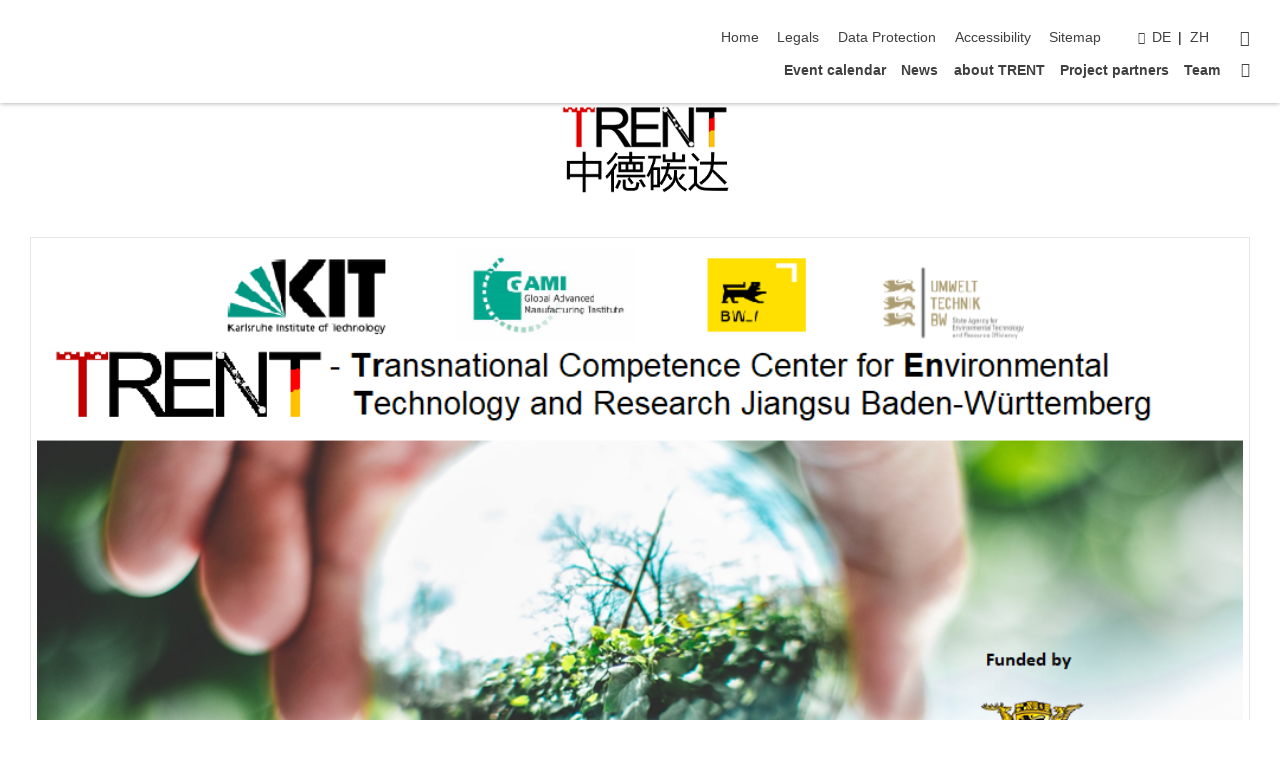

--- FILE ---
content_type: text/html; charset=UTF-8
request_url: https://www.trent-platform.info/
body_size: 7857
content:
<!DOCTYPE html>
<html class="no-js" lang="en-gb">

    <head><!-- PageID 9 -->        <meta charset="utf-8">
<meta http-equiv="X-UA-Compatible" content="IE=edge">
<meta name="format-detection" content="telephone=no">
<meta name="viewport" content="width=device-width, initial-scale=1.0">
<meta name="theme-color" content="#009682">
<link rel="search" type="application/opensearchdescription+xml" href="https://www.kit.edu/opensearch.xml" title="KIT Search" />

<link rel="stylesheet" href="https://static.scc.kit.edu/fancybox/dist/jquery.fancybox.min.css" />
<link rel="stylesheet" href="https://static.scc.kit.edu/kit-2020/fontawesome/css/all.min.css">

<link rel="stylesheet" type="text/css" href="/31.php" />

<link rel="stylesheet" type="text/css" href="/7.php.css">
            







<link rel="alternate" href="/deutsch/index.php" hreflang="de-DE">
<link rel="alternate" href="/index.php" hreflang="en-US">
<meta name="author" content="Author" />
<meta name="DC.Creator" content="Author" />
<meta name="DC.Date" content="21.02.2023 13:15" />
<meta name="DC.Publisher" content="Author" />
<meta name="DC.Contributor" content="Author" />
<meta name="DC.Identifier" content="" />
<meta name="DC.Language" content="en-gb" />
<meta name="DC.Relation" content="" />
<meta name="DC.Type" content="Text" />
<meta name="DC.Format" content="text/html" />
<meta name="DC.Coverage" content="KIT" />
<meta name="DC.Rights" content="Alle Rechte liegen beim Autor siehe Impressum" />

    <meta name="description" content="" />
    <meta name="Keywords" content="" />
    <!-- <meta http-equiv="cleartype" content="on" /> -->
    

<meta name="KIT.visibility" content="external" />
<link rel="shortcut icon" type="image/x-icon" href="/img/intern/favicon.ico" />










<script src="https://static.scc.kit.edu/kit-2020/js/legacy-compat.js"></script>
<script src="https://static.scc.kit.edu/kit-2020/js/jquery-3.4.1.min.js"></script>
<script src="https://static.scc.kit.edu/kit-2020/js/main.js"></script>
<script src="https://static.scc.kit.edu/kit-2020/js/kit.js"></script>
<script src="https://static.scc.kit.edu/fancybox/dist/jquery.fancybox.min.js"></script>


    <base target="_top" />
    <script src="/38.js"></script>


















 
 
 
 
        
        <script>document.documentElement.classList.remove('no-js');</script>
        <meta name="projguid" content="E8B8C6FFB1C443D284086FA164B05FAA" />
        <meta name="pageguid" content="0BF368F43655477D8EFAB2EBC3EBFA4E" />
        <meta name="is_public" content="true" />
                
        
                
                        <meta name="DC.Title" content="TRENT - Startseite" /><title>TRENT - Startseite</title>        
        
    </head>
    <body  class="oe-page" vocab="http://schema.org/" typeof="WebPage">
        
        

    
    
    
    
    
    
    
    
    
    
    
    
    
    
    
    
    
    
    
    
    
    
    
    
    
    
    
    
    
        <header class="page-header">
            <div class="content-wrap">
            
                <div class="logo"><a href="https://www.trent-platform.info/" title="KIT-Homepage"><svg xmlns:dc="http://purl.org/dc/elements/1.1/" xmlns:cc="http://creativecommons.org/ns#" xmlns:rdf="http://www.w3.org/1999/02/22-rdf-syntax-ns#" xmlns:svg="http://www.w3.org/2000/svg" xmlns="http://www.w3.org/2000/svg" viewBox="0 0 262.42667 118.96" height="118.96" width="262.42667" xml:space="preserve" id="svg2" version="1.1">
    <title id="kit-logo-alt-title">KIT - Karlsruhe Institute of Technology</title>
    <metadata id="metadata8">
        <rdf:RDF>
            <cc:Work rdf:about="">
                <dc:format>image/svg+xml</dc:format>
                <dc:type rdf:resource="http://purl.org/dc/dcmitype/StillImage" />
            </cc:Work>
        </rdf:RDF>
    </metadata>
    <defs id="defs6" />
    <g transform="matrix(1.3333333,0,0,-1.3333333,0,118.96)" id="g10">
        <g transform="scale(0.1)" id="g12">
            <path id="path14" style="fill:#000000;fill-opacity:1;fill-rule:evenodd;stroke:none" d="M 1223.53,190.918 H 1009.7 L 755.531,463.789 V 620.031 L 1001.77,892.188 H 1222.1 L 938.406,539.391 1223.53,190.918 Z m 224.64,0 h -192.24 v 700.551 h 192.24 V 190.918 Z m 509.05,700.551 h -462.97 v -157.68 h 135.37 V 190.195 h 192.23 v 543.594 h 135.37 v 157.68 0" />
            <path id="path16" style="fill:#000000;fill-opacity:1;fill-rule:evenodd;stroke:none" d="m 709.449,190.918 v 0 0 0 0" />
            <path id="path18" style="fill:#000000;fill-opacity:1;fill-rule:evenodd;stroke:none" d="m 709.449,190.918 v 0 0 0 0" />
            <path id="path20" style="fill:#009682;fill-opacity:1;fill-rule:evenodd;stroke:none" d="M 161.527,635.148 C 124.809,590.508 93.1289,541.547 68.6484,488.988 L 709.449,190.918 161.527,635.148 v 0" />
            <path id="path22" style="fill:#009682;fill-opacity:1;fill-rule:evenodd;stroke:none" d="M 709.449,190.918 410.648,826.672 C 357.367,802.188 308.406,771.949 263.77,735.949 L 709.449,190.918 v 0 0" />
            <path id="path24" style="fill:#000000;fill-opacity:1;fill-rule:evenodd;stroke:none" d="m 709.449,190.918 0.723,700.551 c -2.164,0 -3.602,0 -5.762,0 -56.883,0 -112.32,-7.199 -165.601,-20.16 l 170.64,-680.391 v 0 0" />
            <path id="path26" style="fill:#000000;fill-opacity:1;fill-rule:evenodd;stroke:none" d="m 709.449,190.918 v 0 0 0 0 0" />
            <path id="path28" style="fill:#000000;fill-opacity:1;fill-rule:evenodd;stroke:none" d="m 709.449,190.918 v 0 0 0 0 0" /> 
            <path id="path30" style="fill:#009682;fill-opacity:1;fill-rule:evenodd;stroke:none" d="M 22.5703,362.266 C 8.16797,307.539 0.972656,249.941 0.25,190.918 H 709.449 L 22.5703,362.266 v 0" />
            <g class="logo-text">
                <path id="path32" style="fill:#000000;fill-opacity:1;fill-rule:nonzero;stroke:none" d="M 0,28.4375 H 12.8008 V 72.2266 L 52.6133,28.4375 H 71.3047 L 25.9844,75.5469 67.9766,117.793 H 50.9531 L 12.8008,78.4961 V 117.793 H 0 v -89.3555 0" />
                <path id="path34" style="fill:#000000;fill-opacity:1;fill-rule:nonzero;stroke:none" d="m 122.383,53.7891 c 0,-9.7266 -6.274,-17.168 -18.18,-17.168 -5.4999,0 -12.1639,3.7109 -12.1639,10.625 0,11.5234 16.1369,12.5586 22.6639,12.5586 2.559,0 5.117,-0.2539 7.68,-0.2539 V 53.7891 Z M 87.3047,78.8672 c 4.8672,4.1016 12.1641,6.6601 18.9453,6.6601 12.035,0 16.133,-5.7617 16.133,-17.0312 -4.738,0.2539 -8.067,0.2539 -12.805,0.2539 -12.4139,0 -30.3397,-5.1172 -30.3397,-21.5039 0,-14.1992 9.8594,-20.3711 23.9417,-20.3711 11.008,0 17.406,6.0352 20.222,10 h 0.258 v -8.4375 h 11.266 c -0.258,1.9141 -0.512,5.3711 -0.512,12.793 v 27.0117 c 0,17.793 -7.555,27.0117 -26.238,27.0117 -8.3283,0 -15.4963,-2.5586 -21.5119,-6.1328 l 0.6406,-10.2539 v 0" />
                <path id="path36" style="fill:#000000;fill-opacity:1;fill-rule:nonzero;stroke:none" d="m 154.77,28.4375 h 12.031 v 29.707 c 0,16.3672 7.043,26.6211 17.793,26.6211 2.051,0 4.484,-0.2539 6.66,-1.1523 v 10.7422 c -2.559,0.5273 -4.356,0.8984 -7.938,0.8984 -6.91,0 -13.824,-4.8633 -17.027,-11.6406 h -0.254 V 93.7305 H 154.77 v -65.293 0" />
                <path id="path38" style="fill:#000000;fill-opacity:1;fill-rule:nonzero;stroke:none" d="m 206.105,28.4375 h 12.036 v 96.0155 h -12.036 v -96.0155 0" />
                <path id="path40" style="fill:#000000;fill-opacity:1;fill-rule:nonzero;stroke:none" d="m 234.652,30.4883 c 5.504,-2.9688 11.778,-3.6133 17.922,-3.6133 11.649,0 22.785,6.4258 22.785,20.3711 0,20.8789 -28.289,17.0312 -28.289,30.3516 0,5.3711 5.375,7.9296 11.52,7.9296 2.816,0 9.984,-1.6601 12.676,-3.3203 l 1.019,10.4883 c -4.734,1.4063 -9.34,2.5586 -14.976,2.5586 -12.93,0 -23.039,-6.5234 -23.039,-20.0976 0,-18.3008 28.289,-17.2852 28.289,-29.1797 0,-7.0508 -6.782,-9.3555 -12.289,-9.3555 -3.457,0 -10.243,1.543 -14.977,4.6094 l -0.641,-10.7422 v 0" />
                <path id="path42" style="fill:#000000;fill-opacity:1;fill-rule:nonzero;stroke:none" d="m 289.957,28.4375 h 12.031 v 29.707 c 0,16.3672 7.039,26.6211 17.793,26.6211 2.051,0 4.481,-0.2539 6.66,-1.1523 v 10.7422 c -2.558,0.5273 -4.355,0.8984 -7.941,0.8984 -6.914,0 -13.82,-4.8633 -17.023,-11.6406 h -0.254 v 10.1172 h -11.266 v -65.293 0" />
                <path id="path44" style="fill:#000000;fill-opacity:1;fill-rule:nonzero;stroke:none" d="M 397.484,93.7305 H 385.453 V 63.5156 c 0,-15.8789 -6.14,-26.8945 -19.844,-26.8945 -10.496,0.6445 -13.824,8.0664 -13.824,23.3008 V 93.7305 H 339.758 V 54.9414 c 0,-17.5391 7.547,-28.0664 24.445,-28.0664 9.09,0 17.793,4.5117 21.379,11.9336 h 0.258 V 28.4375 h 11.644 v 65.293 0" />
                <path id="path46" style="fill:#000000;fill-opacity:1;fill-rule:nonzero;stroke:none" d="M 417.969,28.4375 H 430 v 30.2148 c 0,15.8594 6.148,26.875 19.844,26.875 10.5,-0.6445 13.824,-8.0664 13.824,-23.3007 V 28.4375 h 12.035 v 38.7891 c 0,17.539 -7.555,28.0273 -24.453,28.0273 -9.086,0 -16.641,-3.9648 -20.992,-10.8789 H 430 v 40.078 h -12.031 v -96.0155 0" />
                <path id="path48" style="fill:#000000;fill-opacity:1;fill-rule:nonzero;stroke:none" d="m 504.633,67.3438 c 0.894,8.457 5.762,18.1835 17.539,18.1835 10.367,0 16.258,-8.1835 16.258,-18.1835 h -33.797 z m 41.601,-24.1797 c -2.941,-2.4414 -12.156,-6.543 -20.097,-6.543 -11.391,0 -21.504,8.8477 -21.504,21.7773 h 46.597 c 0,20.9961 -7.042,36.8555 -28.804,36.8555 -18.434,0 -30.594,-13.6914 -30.594,-33.0273 0,-21.25 10.625,-35.3516 33.793,-35.3516 10.754,0 16,2.5781 20.609,4.2578 v 12.0313 0" />
                <path id="path50" style="fill:#000000;fill-opacity:1;fill-rule:nonzero;stroke:none" d="m 604.102,28.4375 h 12.796 v 89.3555 h -12.796 v -89.3555 0" />
                <path id="path52" style="fill:#000000;fill-opacity:1;fill-rule:nonzero;stroke:none" d="m 638.535,28.4375 h 12.035 v 30.2148 c 0,15.8594 6.145,26.875 19.84,26.875 10.496,-0.6445 13.828,-8.0664 13.828,-23.3007 V 28.4375 h 12.032 v 38.7891 c 0,17.539 -7.547,28.0273 -24.45,28.0273 -9.09,0 -17.797,-4.4726 -21.375,-11.8945 h -0.257 v 10.3711 h -11.653 v -65.293 0" />
                <path id="path54" style="fill:#000000;fill-opacity:1;fill-rule:nonzero;stroke:none" d="m 711.25,30.4883 c 5.504,-2.9688 11.777,-3.6133 17.922,-3.6133 11.648,0 22.781,6.4258 22.781,20.3711 0,20.8789 -28.285,17.0312 -28.285,30.3516 0,5.3711 5.371,7.9296 11.52,7.9296 2.816,0 9.984,-1.6601 12.671,-3.3203 l 1.024,10.4883 c -4.738,1.4063 -9.34,2.5586 -14.977,2.5586 -12.929,0 -23.043,-6.5234 -23.043,-20.0976 0,-18.3008 28.293,-17.2852 28.293,-29.1797 0,-7.0508 -6.785,-9.3555 -12.293,-9.3555 -3.457,0 -10.238,1.543 -14.972,4.6094 L 711.25,30.4883 v 0" />
                <path id="path56" style="fill:#000000;fill-opacity:1;fill-rule:nonzero;stroke:none" d="M 801.246,93.7305 H 783.961 V 112.676 L 771.93,108.828 V 93.7305 H 757.207 V 83.9844 H 771.93 V 45.8398 c 0,-13.0468 7.675,-18.9648 20.097,-18.9648 3.836,0 7.547,1.0352 10.239,1.8164 v 10.2344 c -1.793,-1.1524 -4.485,-2.3047 -8.196,-2.3047 -5.5,0 -10.109,4.1016 -10.109,11.6602 v 35.7031 h 17.285 v 9.7461 0" />
                <path id="path58" style="fill:#000000;fill-opacity:1;fill-rule:nonzero;stroke:none" d="M 830.688,121.895 H 817.117 V 108.32 h 13.571 v 13.575 z M 817.887,28.4375 h 12.031 v 65.293 h -12.031 v -65.293 0" />
                <path id="path60" style="fill:#000000;fill-opacity:1;fill-rule:nonzero;stroke:none" d="m 886.633,93.7305 h -17.285 v 18.9455 l -12.035,-3.848 V 93.7305 h -14.719 v -9.7461 h 14.719 V 45.8398 c 0,-13.0468 7.683,-18.9648 20.097,-18.9648 3.844,0 7.551,1.0352 10.242,1.8164 v 10.2344 c -1.789,-1.1524 -4.476,-2.3047 -8.195,-2.3047 -5.504,0 -10.109,4.1016 -10.109,11.6602 v 35.7031 h 17.285 v 9.7461 0" />
                <path id="path62" style="fill:#000000;fill-opacity:1;fill-rule:nonzero;stroke:none" d="M 959.469,93.7305 H 947.438 V 63.5156 c 0,-15.8789 -6.145,-26.8945 -19.844,-26.8945 -10.5,0.6445 -13.824,8.0664 -13.824,23.3008 V 93.7305 H 901.734 V 54.9414 c 0,-17.5391 7.551,-28.0664 24.454,-28.0664 9.085,0 17.792,4.5117 21.375,11.9336 h 0.257 V 28.4375 h 11.649 v 65.293 0" />
                <path id="path64" style="fill:#000000;fill-opacity:1;fill-rule:nonzero;stroke:none" d="m 1014.64,93.7305 h -17.277 v 18.9455 l -12.035,-3.848 V 93.7305 h -14.723 v -9.7461 h 14.723 V 45.8398 c 0,-13.0468 7.68,-18.9648 20.102,-18.9648 3.84,0 7.55,1.0352 10.23,1.8164 v 10.2344 c -1.78,-1.1524 -4.48,-2.3047 -8.19,-2.3047 -5.5,0 -10.107,4.1016 -10.107,11.6602 v 35.7031 h 17.277 v 9.7461 0" />
                <path id="path66" style="fill:#000000;fill-opacity:1;fill-rule:nonzero;stroke:none" d="m 1038.2,67.3438 c 0.89,8.457 5.76,18.1835 17.53,18.1835 10.37,0 16.26,-8.1835 16.26,-18.1835 h -33.79 z m 41.6,-24.1797 c -2.94,-2.4414 -12.15,-6.543 -20.09,-6.543 -11.4,0 -21.51,8.8477 -21.51,21.7773 h 46.59 c 0,20.9961 -7.04,36.8555 -28.79,36.8555 -18.44,0 -30.61,-13.6914 -30.61,-33.0273 0,-21.25 10.64,-35.3516 33.8,-35.3516 10.75,0 16.01,2.5781 20.61,4.2578 v 12.0313 0" />
                <path id="path68" style="fill:#000000;fill-opacity:1;fill-rule:nonzero;stroke:none" d="m 1144.96,61.0742 c 0,12.4219 7.56,24.4531 20.48,24.4531 12.8,0 20.36,-12.0312 20.36,-24.4531 0,-11.6406 -6.27,-24.4531 -20.36,-24.4531 -14.21,0 -20.48,12.8125 -20.48,24.4531 z m -12.8,0 c 0,-18.6914 13.57,-34.1992 33.28,-34.1992 19.59,0 33.16,15.5078 33.16,34.1992 0,19.8438 -13.32,34.1797 -33.16,34.1797 -19.96,0 -33.28,-14.3359 -33.28,-34.1797 v 0" />
                <path id="path70" style="fill:#000000;fill-opacity:1;fill-rule:nonzero;stroke:none" d="m 1222.54,28.4375 h 12.03 v 55.5469 h 17.29 v 9.7461 h -17.29 v 7.0315 c 0,8.828 1.28,15.488 11.65,15.488 2.05,0 4.36,-0.254 5.76,-0.762 l 0.51,9.727 c -2.43,0.39 -4.99,0.762 -8.07,0.762 -17.79,0 -21.88,-10.372 -21.88,-26.2309 v -6.0156 h -15.36 v -9.7461 h 15.36 v -55.5469 0" />
                <path id="path72" style="fill:#000000;fill-opacity:1;fill-rule:nonzero;stroke:none" d="m 1319.06,28.4375 h 12.81 v 78.0855 h 27.77 v 11.27 h -68.36 v -11.27 h 27.78 v -78.0855 0" />
                <path id="path74" style="fill:#000000;fill-opacity:1;fill-rule:nonzero;stroke:none" d="m 1370.27,67.3438 c 0.89,8.457 5.76,18.1835 17.53,18.1835 10.37,0 16.26,-8.1835 16.26,-18.1835 h -33.79 z m 41.61,-24.1797 c -2.95,-2.4414 -12.16,-6.543 -20.1,-6.543 -11.4,0 -21.51,8.8477 -21.51,21.7773 h 46.6 c 0,20.9961 -7.05,36.8555 -28.8,36.8555 -18.44,0 -30.61,-13.6914 -30.61,-33.0273 0,-21.25 10.64,-35.3516 33.8,-35.3516 10.75,0 16.01,2.5781 20.62,4.2578 v 12.0313 0" />
                <path id="path76" style="fill:#000000;fill-opacity:1;fill-rule:nonzero;stroke:none" d="m 1475.5,92.6953 c -3.46,1.4063 -9.73,2.5586 -14.6,2.5586 -19.96,0 -33.28,-14.3359 -33.28,-34.1797 0,-18.6914 13.57,-34.1992 33.28,-34.1992 4.35,0 10.12,0.3906 15.11,2.7148 l -0.89,10.7422 c -3.72,-2.4218 -8.84,-3.7109 -12.93,-3.7109 -15.5,0 -21.77,12.8125 -21.77,24.4531 0,12.4219 7.56,24.4531 21,24.4531 3.83,0 8.44,-0.8984 13.05,-2.8125 l 1.03,9.9805 v 0" />
                <path id="path78" style="fill:#000000;fill-opacity:1;fill-rule:nonzero;stroke:none" d="m 1489.83,28.4375 h 12.04 v 30.2148 c 0,15.8594 6.14,26.875 19.84,26.875 10.5,-0.6445 13.82,-8.0664 13.82,-23.3007 V 28.4375 h 12.04 v 38.7891 c 0,17.539 -7.56,28.0273 -24.45,28.0273 -9.1,0 -16.65,-3.9648 -21,-10.8789 h -0.25 v 40.078 h -12.04 v -96.0155 0" />
                <path id="path80" style="fill:#000000;fill-opacity:1;fill-rule:nonzero;stroke:none" d="m 1568.05,28.4375 h 12.03 v 30.2148 c 0,15.8594 6.15,26.875 19.84,26.875 10.5,-0.6445 13.83,-8.0664 13.83,-23.3007 V 28.4375 h 12.03 v 38.7891 c 0,17.539 -7.55,28.0273 -24.45,28.0273 -9.08,0 -17.79,-4.4726 -21.38,-11.8945 h -0.25 v 10.3711 h -11.65 v -65.293 0" />
                <path id="path82" style="fill:#000000;fill-opacity:1;fill-rule:nonzero;stroke:none" d="m 1654.72,61.0742 c 0,12.4219 7.55,24.4531 20.48,24.4531 12.8,0 20.35,-12.0312 20.35,-24.4531 0,-11.6406 -6.27,-24.4531 -20.35,-24.4531 -14.21,0 -20.48,12.8125 -20.48,24.4531 z m -12.81,0 c 0,-18.6914 13.57,-34.1992 33.29,-34.1992 19.58,0 33.15,15.5078 33.15,34.1992 0,19.8438 -13.31,34.1797 -33.15,34.1797 -19.98,0 -33.29,-14.3359 -33.29,-34.1797 v 0" />
                <path id="path84" style="fill:#000000;fill-opacity:1;fill-rule:nonzero;stroke:none" d="m 1726.02,28.4375 h 12.03 v 96.0155 h -12.03 v -96.0155 0" />
                <path id="path86" style="fill:#000000;fill-opacity:1;fill-rule:nonzero;stroke:none" d="m 1768.52,61.0742 c 0,12.4219 7.54,24.4531 20.47,24.4531 12.81,0 20.37,-12.0312 20.37,-24.4531 0,-11.6406 -6.28,-24.4531 -20.37,-24.4531 -14.2,0 -20.47,12.8125 -20.47,24.4531 z m -12.81,0 c 0,-18.6914 13.57,-34.1992 33.28,-34.1992 19.59,0 33.16,15.5078 33.16,34.1992 0,19.8438 -13.31,34.1797 -33.16,34.1797 -19.97,0 -33.28,-14.3359 -33.28,-34.1797 v 0" />
                <path id="path88" style="fill:#000000;fill-opacity:1;fill-rule:nonzero;stroke:none" d="m 1864.9,38.1641 c -11.26,0 -18.17,10.7617 -18.17,23.0468 0,11.1329 6.01,24.3164 18.17,24.3164 12.81,0 19.08,-11.6406 19.08,-25.2148 0,-12.168 -7.81,-22.1484 -19.08,-22.1484 z m 31.12,55.5664 h -11.15 v -9.7461 h -0.25 c -3.58,7.0508 -9.98,11.2695 -21.5,11.2695 -19.72,0 -29.19,-17.9101 -29.19,-34.6875 0,-16.8945 9.21,-32.1289 27.91,-32.1289 8.32,0 16.76,3.3203 21.89,10.1172 h 0.25 v -6.4063 c 0,-13.8476 -7.55,-22.42184 -20.22,-22.42184 -8.84,0 -14.35,1.66014 -23.55,5.87894 L 1838.93,4.47266 C 1849.41,0.898438 1855.43,0 1862.34,0 c 23.43,0 33.68,11.3867 33.68,31.25 v 62.4805 0" />
                <path id="path90" style="fill:#000000;fill-opacity:1;fill-rule:nonzero;stroke:none" d="M 1910.87,0.898438 C 1913.04,0.507813 1915.21,0 1919.05,0 c 15.88,0 20.62,14.4531 25.1,27.0117 l 24.06,66.7188 h -12.16 L 1938.13,39.707 h -0.26 l -17.53,54.0235 h -13.19 L 1929.3,32.793 c 0.77,-2.1875 2.3,-5.5274 2.3,-6.9336 0,-1.2891 -3.58,-16.13284 -14.33,-16.13284 -2.06,0 -4.1,0.50784 -5.64,1.01564 l -0.76,-9.843762 v 0" />
            </g>
        </g>
    </g>
</svg></a></div>
            
            
                <div class="navigation">
                    <button class="burger"><svg class="burger-icon" xmlns="http://www.w3.org/2000/svg" xmlns:xlink="http://www.w3.org/1999/xlink" x="0px" y="0px" viewBox="0 0 300 274.5" width="300px" height="274.5px">
    <rect class="burger-top" y="214.4" width="300" height="60.1"/>
    <rect class="burger-middle" y="107.2" width="300" height="60.1"/>
    <rect class="burger-bottom" y="0" width="300" height="60.1"/>
</svg></button>
                    <a id="logo_oe_name" href="/index.php"></a>
                    <div class="navigation-meta">
                        <ul class="navigation-meta-links">
                            <li aria-label="skip navigation"><a href="#main_content" class="skip_navigation" tabindex="1" accesskey="2">skip navigation</a></li>

                            <li><a accesskey="1" title="startpage" href="/index.php">Home</a></li>
<li><a accesskey="8" href="/legals.php">Legals</a></li>

<li><a href="/datenschutz.php">Data Protection</a></li>

<li><a href="https://www.kit.edu/redirect.php?page=barriere&lang=ENG" target="\#202E2EA741F4402DB03914814B475CCC">Accessibility</a></li>

<li><a accesskey="3" href="/42.php">Sitemap</a></li>

                            
                            <li><a href="https://www.trent-platform.info/" title="KIT-Homepage"><span class="svg-icon"><svg xmlns="http://www.w3.org/2000/svg" xmlns:xlink="http://www.w3.org/1999/xlink" x="0px" y="0px" viewBox="0 0 299.4 295.7" width="299.4px" height="295.7px" role="img"><title></title><polygon points="299.3,295.7 299.3,295.6 299.3,295.6 "/><polygon points="299.3,295.6 299.3,295.6 299.3,295.6 "/><path d="M67.9,108.1c-15.6,18.9-28.8,39.6-39.3,61.7l270.6,125.9L67.9,108.1z"/><path d="M299.2,295.6L173,27.2c-22.2,10.2-43,23.1-62,38.4l188.3,230.1L299.2,295.6z"/><polygon points="299.3,295.6 299.3,295.6 299.3,295.6 299.3,295.5 "/><polygon points="299.3,295.6 299.3,295.6 299.3,295.6 299.3,295.5 "/><path d="M9.3,223.2c-6.1,23.7-9.2,48-9.3,72.5h299.2L9.3,223.2z"/><path d="M299.3,295.6l0.1-295.6c-0.8,0-1.5-0.1-2.2-0.1c-23.6,0-47,2.8-69.9,8.4L299.3,295.6L299.3,295.6z"/></svg></span><span>KIT</span></a></li>
                            
                        </ul>
                        <div class="navigation-language"><ul><li><a href="/deutsch/index.php">de</a></li><li><a href="/index.php">zh</a></li></ul></div>                        <div class="navigation-search">
                            <div class="search-form">
                                <form action="https://www.trent-platform.info/search.php">
                                    <input id="meta_search_input" type="search" name="searchquery" placeholder="search" aria-label="search" size="1" required="required"/>
                                    <input name="local_search" type="hidden" value="true">                                    <button><span>search</span></button>
                                </form>
                            </div><a id="meta_search_label" class="search-trigger" title="search" href="#"><span>search</span></a>
                        </div>
                                            </div>
                    <nav class="navigation-main">
                        <ul class="navigation-l1"><li class=""><a href="/176.php">Event calendar</a></li><li class="flyout "><a href="/24.php">News</a><div class="dropdown"><ul class="navigation-breadcrumb"><li class="home"><button><span>Start</span></button></li><li><span>News</span></li></ul><a class="parent" href="/24.php">News</a><ul class="navigation-l2"><li class=""><a href="/180.php">TRENT Summer School 2022</a></li><li class=""><a href="/172.php">News of Circular Economy Workshop</a></li></ul></div></li><li class=""><a href="/21.php">about TRENT</a></li><li class=""><a href="/26.php">Project partners</a></li><li class=""><a href="/28.php">Team</a></li><li class="home"><a href="/index.php" title="startpage"><span>Startpage</span></a></li></ul>                    </nav>
                    <ul class="side-widgets">
                        <li class="meta"><a accesskey="1" title="startpage" href="/index.php">Home</a></li>
<li class="meta"><a accesskey="8" href="/legals.php">Legals</a></li>

<li class="meta"><a href="/datenschutz.php">Data Protection</a></li>

<li class="meta"><a href="https://www.kit.edu/redirect.php?page=barriere&lang=ENG" target="\#202E2EA741F4402DB03914814B475CCC">Accessibility</a></li>

<li class="meta"><a accesskey="3" href="/42.php">Sitemap</a></li>

                                                <li class="search">
                            <a id="side_widget_search_label" title="search"><span>search</span></a>
                            <div class="search-form">
                                <form action="https://www.trent-platform.info/search.php">
                                    <input id="side_widget_search_input" type="search" name="searchquery" placeholder="search" aria-label="search" size="1" required="required"/>
                                    <input name="local_search" type="hidden" value="true">                                    <button><span>search</span></button>
                                </form>
                            </div>
                        </li>
                                            </ul>





<!-- 



 

/index.php

 -->







                </div>
            </div>
        </header>


















        <!-- Mittlere Spalte: start -->
        <main>
                                <section class="stage stage-small" role="banner"><img src="/img/neuBANNERTRENT2a.png" alt="" loading="lazy" width="1920" height="140" />                <div class="content-wrap"><a href="/index.php" title=""></a></div>
            </section>
                        <div class="side-widgets-trigger"></div>
                    <section class="content-wrap" role="main" id="main_content" tabindex="-1">
                <div class="content">
                    




                    <!-- CONTENT-AREA START -->
                    



                                        

                    
                    
                    <!-- Textblock [start] --><!-- [200] Text -->



<div data-selectorid="200" class="KIT_section text full" ><a id="block200" name="block200"><!-- Sprungmarke --></a><div class="horizont"><div class="foto"><figure><picture><img src="/img/neu%20TRENT%20banner.png"></picture></figure></div></div><div class="text "></div></div>
<!-- [200] Text --><!-- Textblock [end] --> <!-- Textblock [start] --><!-- [195] Text -->



<div data-selectorid="195" class="KIT_section text half" ><a id="block195" name="block195"><!-- Sprungmarke --></a><h1>About TRENT</h1><div class="text "><div class="text">
<p>The implementation phase of TRENT, the Transnational Competence Center for Environmental Technology and Research Jiangsu Baden-W&uuml;rttemberg,&nbsp; is funded by the Ministry of the Environment, Climate Protection and the Energy Sector of the State of Baden-W&uuml;rttemberg from November 2020 to April 2023. In addition to Karlsruhe Institute of Technology (KIT) and the State Agency for Environmental Technology and Resource Efficiency Baden-W&uuml;rttemberg (UTBW), the office of Baden-W&uuml;rttemberg International in Nanjing (BW_i Nanjing) is also contributing to the competence center with its network in Jiangsu.</p>

<p class="waypoint-triggered"><em>For more information about the project TRENT please see the presentation and flyer.</em></p>

<ul>
	<li class="waypoint-triggered"><a href="/downloads/neu2022_01_13_General%20Presentation_TRENT.pdf">Presentation </a>(PDF)</li>
	<li class="waypoint-triggered"><a href="/downloads/Project%20Flyer%20_%20TRENT.pdf">Flyer </a>(PDF)</li>
</ul>
</div></div></div>
<!-- [195] Text --><!-- Textblock [end] --> <!-- Textblock [start] --><!-- [196] Text -->



<div data-selectorid="196" class="KIT_section text half" ><a id="block196" name="block196"><!-- Sprungmarke --></a><h1>Current and upcoming events and activities</h1><div class="text "><ul>
	<li>
	<div class="dummy">February 21, 2023: <strong><a href="https://app.glueup.cn/event/gami-online-event-series-trent-talk-on-water-technology-39339/">TRENT Talk on Water Technology</a> </strong>–&nbsp; Four experts from ATEC GmbH, H2O GmbH and MANN+HUMMEL (China) Life Science &amp; Environmental Co. Ltd.&nbsp; give insights into solutions in the field of water technology.</div>
	</li>
	<li>
	<div class="dummy">March 15, 2023: TRENT Talk on Plastic Recycle - Tba.</div>
	</li>
</ul>

<div class="dummy">&nbsp;</div></div></div>
<!-- [196] Text --><!-- Textblock [end] --> 
                                        <!-- CONTENT-AREA END -->
                </div>
            </section>
        </main>
        <!-- Mittlere Spalte: end -->
        <button class="to-top-button" aria-label="scroll back to top"></button>
        
        
        
        
        
        

        
        
        
        
        
        
        
        <footer class="page-footer">
            <div class="content-wrap">
                <div class="column full">
<!-- INFO-AREA START -->

<!-- Infobox Kontakt [start] -->






<div class="KIT_section infobox kontakt column fourth">
            <h3 class="underline">Karlsruhe Institute of Technology (KIT) </h3>            <span class="mittel">
                 International Affairs<br>                 International Cooperations and Projects (ICoP) II <br>            </span>
            <span>
                <p>Email:&nbsp;&nbsp;&nbsp; <a href="mailto:trent@intl.kit.edu"><a rel="nofollow" href="javascript:void('the emailform is disabled!');">trent<span class="caption where_is_it"> </span>∂<span class="caption where_is_it">does-not-exist.</span>intl kit edu</a></a></p>

<p>Web:&nbsp;&nbsp;&nbsp;&nbsp;&nbsp;<a href="https://www.trent-platform.info/">https://www.trent-platform.info/</a></p>

<p>KIT – The Research University in the Helmholtz Association</p>            </span>
</div>



<!-- Infobox Kontakt [end] --> 
<!-- INFO-AREA END -->
                                            <span class="last_change">last change:
                        2023-02-21</span>
                                    </div>
            </div>
            <div class="footer-meta-navigation">
                <div class="content-wrap">
                    <span class="copyright">KIT – The Research University in the Helmholtz Association</span>
                    <ul>
                        <li><a accesskey="1" title="startpage" href="/index.php">Home</a></li>
<li><a accesskey="8" href="/legals.php">Legals</a></li>

<li><a href="/datenschutz.php">Data Protection</a></li>

<li><a href="https://www.kit.edu/redirect.php?page=barriere&lang=ENG" target="\#202E2EA741F4402DB03914814B475CCC">Accessibility</a></li>

<li><a accesskey="3" href="/42.php">Sitemap</a></li>

                        
                        <li><a href="https://www.trent-platform.info/"><span>KIT</span></a></li>
                        
                    </ul>
                </div>
            </div>
        </footer>
    <script>
    noSpam();
    if (typeof(disable_faq) != 'boolean') {
        collapseFAQ();
    }

</script>

        
    </body>
    </html>


--- FILE ---
content_type: text/css;charset=UTF-8
request_url: https://www.trent-platform.info/31.php
body_size: -292
content:

/*  */
/* 
*/
ul.navigation-meta-links li:last-child {
    display: none;
}
.page-header .logo a {
    display: none !important;
}
/*  */